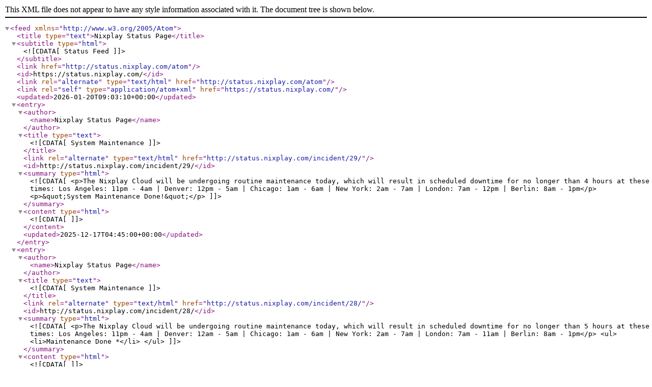

--- FILE ---
content_type: text/xml; charset=utf-8
request_url: https://status.nixplay.com/atom
body_size: 16108
content:
<?xml version="1.0" encoding="UTF-8" ?>
<feed xmlns="http://www.w3.org/2005/Atom">
    <title type="text">Nixplay Status Page</title>
    <subtitle type="html"><![CDATA[Status Feed]]></subtitle>
    <link href="http://status.nixplay.com/atom"></link>
    <id>https://status.nixplay.com/</id>
    <link rel="alternate" type="text/html" href="http://status.nixplay.com/atom" ></link>
    <link rel="self" type="application/atom+xml" href="https://status.nixplay.com/" ></link>
        <updated>2026-01-20T09:03:10+00:00</updated>
        <entry>
            <author>
                <name>Nixplay Status Page</name>
            </author>
            <title type="text"><![CDATA[System Maintenance]]></title>
            <link rel="alternate" type="text/html" href="http://status.nixplay.com/incident/29/"></link>
            <id>http://status.nixplay.com/incident/29/</id>
            <summary type="html"><![CDATA[<p>The Nixplay Cloud will be undergoing routine maintenance today, which will result in scheduled downtime for no longer than 4 hours at these times: Los Angeles: 11pm - 4am | Denver: 12pm - 5am | Chicago: 1am - 6am | New York: 2am - 7am | London: 7am - 12pm | Berlin: 8am - 1pm</p>
<p>&quot;System Maintenance Done!&quot;</p>
]]></summary>
            <content type="html"><![CDATA[]]></content>
            <updated>2025-12-17T04:45:00+00:00</updated>
        </entry>
        <entry>
            <author>
                <name>Nixplay Status Page</name>
            </author>
            <title type="text"><![CDATA[System Maintenance]]></title>
            <link rel="alternate" type="text/html" href="http://status.nixplay.com/incident/28/"></link>
            <id>http://status.nixplay.com/incident/28/</id>
            <summary type="html"><![CDATA[<p>The Nixplay Cloud will be undergoing routine maintenance today, which will result in scheduled downtime for no longer than 5 hours at these times: Los Angeles: 11pm - 4am | Denver: 12am - 5am | Chicago: 1am - 6am | New York: 2am - 7am | London: 7am - 11am | Berlin: 8am - 1pm</p>
<ul>
<li>Maintenance Done *</li>
</ul>
]]></summary>
            <content type="html"><![CDATA[]]></content>
            <updated>2025-02-13T05:32:00+00:00</updated>
        </entry>
        <entry>
            <author>
                <name>Nixplay Status Page</name>
            </author>
            <title type="text"><![CDATA[Routine Maintenance]]></title>
            <link rel="alternate" type="text/html" href="http://status.nixplay.com/incident/27/"></link>
            <id>http://status.nixplay.com/incident/27/</id>
            <summary type="html"><![CDATA[<p>The Nixplay Cloud will be undergoing routine maintenance today, which will result in scheduled downtime for no longer than 4 hours at these times: Los Angeles: 12pm - 5am | Denver: 1am - 6am | Chicago: 2am - 7am | New York: 3am - 8am | London: 8am - 1pm | Berlin: 9am - 2pm</p>
<ul>
<li>Maintenance Done!*</li>
</ul>
]]></summary>
            <content type="html"><![CDATA[]]></content>
            <updated>2024-12-12T06:33:00+00:00</updated>
        </entry>
        <entry>
            <author>
                <name>Nixplay Status Page</name>
            </author>
            <title type="text"><![CDATA[System Maintenance]]></title>
            <link rel="alternate" type="text/html" href="http://status.nixplay.com/incident/26/"></link>
            <id>http://status.nixplay.com/incident/26/</id>
            <summary type="html"><![CDATA[<p>The Nixplay Cloud will be undergoing routine maintenance today, which will result in scheduled downtime for no longer than 5 hours at these times: Los Angeles: 12pm - 5am | Denver: 1am - 6am | Chicago: 2am - 7am | New York: 3am - 8am | London: 8am - 1pm | Berlin: 9am - 2pm</p>
<ul>
<li>Maintenance Done *</li>
</ul>
]]></summary>
            <content type="html"><![CDATA[]]></content>
            <updated>2024-01-16T06:44:00+00:00</updated>
        </entry>
        <entry>
            <author>
                <name>Nixplay Status Page</name>
            </author>
            <title type="text"><![CDATA[System Maintenance]]></title>
            <link rel="alternate" type="text/html" href="http://status.nixplay.com/incident/22/"></link>
            <id>http://status.nixplay.com/incident/22/</id>
            <summary type="html"><![CDATA[<p>The Nixplay Cloud will be undergoing routine maintenance today, which will result in scheduled downtime for no longer than 5 hours at these times: Los Angeles: 12pm - 5am | Denver: 1am - 6am | Chicago: 2am - 7am | New York: 3am - 8am | London: 8am - 1pm | Berlin: 9am - 2pm</p>
<p>Maintenance done!</p>
]]></summary>
            <content type="html"><![CDATA[]]></content>
            <updated>2023-12-07T06:11:00+00:00</updated>
        </entry>
        <entry>
            <author>
                <name>Nixplay Status Page</name>
            </author>
            <title type="text"><![CDATA[System Maintenance]]></title>
            <link rel="alternate" type="text/html" href="http://status.nixplay.com/incident/20/"></link>
            <id>http://status.nixplay.com/incident/20/</id>
            <summary type="html"><![CDATA[<p>The Nixplay Cloud will be undergoing routine maintenance today, which will result in scheduled downtime for no longer than 5 hours at these times: Los Angeles: 12pm - 5am | Denver: 1am - 6am | Chicago: 2am - 7am | New York: 3am - 8am | London: 8am - 1pm | Berlin: 9am - 2pm</p>
<ul>
<li>Maintenance Done *</li>
</ul>
]]></summary>
            <content type="html"><![CDATA[]]></content>
            <updated>2023-05-02T06:37:00+00:00</updated>
        </entry>
        <entry>
            <author>
                <name>Nixplay Status Page</name>
            </author>
            <title type="text"><![CDATA[Routine Maintenance]]></title>
            <link rel="alternate" type="text/html" href="http://status.nixplay.com/incident/19/"></link>
            <id>http://status.nixplay.com/incident/19/</id>
            <summary type="html"><![CDATA[<p>The Nixplay Cloud will be undergoing routine maintenance today, which will result in scheduled downtime for no longer than 5 hours at these times: Los Angeles: 12am - 5am | Denver: 1am - 6am | Chicago: 2am - 7am | New York: 3am - 8am | London: 8am - 1pm | Berlin: 9am - 2pm</p>
<ul>
<li>Maintenance done 11/16/2022, 09:30 UTC</li>
</ul>
]]></summary>
            <content type="html"><![CDATA[]]></content>
            <updated>2022-11-16T06:28:00+00:00</updated>
        </entry>
        <entry>
            <author>
                <name>Nixplay Status Page</name>
            </author>
            <title type="text"><![CDATA[Routine Maintenance]]></title>
            <link rel="alternate" type="text/html" href="http://status.nixplay.com/incident/17/"></link>
            <id>http://status.nixplay.com/incident/17/</id>
            <summary type="html"><![CDATA[<p>The Nixplay Cloud will be undergoing routine maintenance today, which will result in scheduled downtime for no longer than 2 hours at these times: 12 am Los Angeles | 1 am Denver | 2 am Chicago | 3 am New York | 8 am London | 9 am Berlin</p>
<p>Maintenance finished.</p>
]]></summary>
            <content type="html"><![CDATA[]]></content>
            <updated>2022-03-02T07:09:00+00:00</updated>
        </entry>
        <entry>
            <author>
                <name>Nixplay Status Page</name>
            </author>
            <title type="text"><![CDATA[Routine Maintenance]]></title>
            <link rel="alternate" type="text/html" href="http://status.nixplay.com/incident/15/"></link>
            <id>http://status.nixplay.com/incident/15/</id>
            <summary type="html"><![CDATA[<ul>
<li>
<p>The Nixplay Cloud will be undergoing routine maintenance today, which will result in scheduled downtime for no longer than 2 hours at these times: 12 am Los Angeles | 1 am Denver | 2 am Chicago | 3 am New York | 8 am London | 9 am Berlin</p>
</li>
<li>
<p>Maintenance extended up to an hour more.</p>
</li>
<li>
<p>Maintenance is finished.</p>
</li>
</ul>
]]></summary>
            <content type="html"><![CDATA[]]></content>
            <updated>2022-02-09T07:05:00+00:00</updated>
        </entry>
        <entry>
            <author>
                <name>Nixplay Status Page</name>
            </author>
            <title type="text"><![CDATA[Platform Outage Update]]></title>
            <link rel="alternate" type="text/html" href="http://status.nixplay.com/incident/13/"></link>
            <id>http://status.nixplay.com/incident/13/</id>
            <summary type="html"><![CDATA[<p>This issue has been fixed now. If you do encounter any issues, please contact our support team at support@nixplay.com.</p>
<p>We are sorry that earlier today we had a system outage due to heavy traffic that lasted about 1 hour. This affected several features of our platform. We have addressed the issue now. If you experienced any issues earlier, these should now be resolved. If you are continuing to have issues with your frame, please contact our CS team at support@nixplay.com and provide the serial number of your frame.</p>
]]></summary>
            <content type="html"><![CDATA[]]></content>
            <updated>2021-12-26T01:30:00+00:00</updated>
        </entry>
        <entry>
            <author>
                <name>Nixplay Status Page</name>
            </author>
            <title type="text"><![CDATA[Platform Service Outage]]></title>
            <link rel="alternate" type="text/html" href="http://status.nixplay.com/incident/12/"></link>
            <id>http://status.nixplay.com/incident/12/</id>
            <summary type="html"><![CDATA[<p>We are investigating an issue that is causing a delay in users being able to log in and a slow down in the mobile and web app. We are sorry for any inconvenience and are working to resolve the issue as soon as possible.</p>
<p>We identified the issue and applying now a fix.</p>
<p>Update: Fix has been applied.</p>
]]></summary>
            <content type="html"><![CDATA[]]></content>
            <updated>2021-12-25T17:27:00+00:00</updated>
        </entry>
        <entry>
            <author>
                <name>Nixplay Status Page</name>
            </author>
            <title type="text"><![CDATA[Service Announcement]]></title>
            <link rel="alternate" type="text/html" href="http://status.nixplay.com/incident/10/"></link>
            <id>http://status.nixplay.com/incident/10/</id>
            <summary type="html"><![CDATA[<p>Scheduled Downtime on October 12th, 6am UTC - The Nixplay System is undergoing routine maintenance. Normal services will resume at 10am UTC.</p>
]]></summary>
            <content type="html"><![CDATA[]]></content>
            <updated>2021-10-12T04:44:46+00:00</updated>
        </entry>
        <entry>
            <author>
                <name>Nixplay Status Page</name>
            </author>
            <title type="text"><![CDATA[Issue with playlist and photo processing]]></title>
            <link rel="alternate" type="text/html" href="http://status.nixplay.com/incident/9/"></link>
            <id>http://status.nixplay.com/incident/9/</id>
            <summary type="html"><![CDATA[<p>We are investigating an issue that is affecting content updates for certain users. This is resulting in delays in content appearing in playlists and on frames.
00:26 UTC Update: We have identified the issue and have put a fix in place. Normal service is now in operation.</p>
]]></summary>
            <content type="html"><![CDATA[]]></content>
            <updated>2021-09-30T21:12:00+00:00</updated>
        </entry>
        <entry>
            <author>
                <name>Nixplay Status Page</name>
            </author>
            <title type="text"><![CDATA[Upload issue]]></title>
            <link rel="alternate" type="text/html" href="http://status.nixplay.com/incident/8/"></link>
            <id>http://status.nixplay.com/incident/8/</id>
            <summary type="html"><![CDATA[<p>We are investigating an issue with uploads and playlists on the Nixplay platform. We will provide an update as soon as possible.
UPDATE: The issue has now been resolved, thank you for your patience while we resolved the issue.</p>
]]></summary>
            <content type="html"><![CDATA[]]></content>
            <updated>2021-08-31T20:39:00+00:00</updated>
        </entry>
        <entry>
            <author>
                <name>Nixplay Status Page</name>
            </author>
            <title type="text"><![CDATA[Scheduled Downtime on Nixplay Cloud Tuesday June 15th]]></title>
            <link rel="alternate" type="text/html" href="http://status.nixplay.com/incident/7/"></link>
            <id>http://status.nixplay.com/incident/7/</id>
            <summary type="html"><![CDATA[<p>The Nixplay Cloud currently undergoing routine maintenance for one hour. Normal services will resume thereafter.</p>
]]></summary>
            <content type="html"><![CDATA[]]></content>
            <updated>2021-06-15T07:00:40+00:00</updated>
        </entry>
        <entry>
            <author>
                <name>Nixplay Status Page</name>
            </author>
            <title type="text"><![CDATA[Frame connectivity update]]></title>
            <link rel="alternate" type="text/html" href="http://status.nixplay.com/incident/6/"></link>
            <id>http://status.nixplay.com/incident/6/</id>
            <summary type="html"><![CDATA[<p>11:30 UTC: We've rolled out fixes to the majority of affected frames. If your frame is still experiencing an issue, try unplugging for 10 mins and plugging it back in. In the meantime, we will continue posting updates here.</p>
]]></summary>
            <content type="html"><![CDATA[]]></content>
            <updated>2021-02-27T11:45:00+00:00</updated>
        </entry>
        <entry>
            <author>
                <name>Nixplay Status Page</name>
            </author>
            <title type="text"><![CDATA[Frame Connectivity Issues]]></title>
            <link rel="alternate" type="text/html" href="http://status.nixplay.com/incident/3/"></link>
            <id>http://status.nixplay.com/incident/3/</id>
            <summary type="html"><![CDATA[<p>22:30 UTC: Fix is being rolled out slowly to affected frames. Unplugging and replugging your frame from power may help to expedite the update process on your frame.</p>
<p>15:10 UTC: We have identified the issue and a fix is being deployed to correct the problem.</p>
<p>We’re aware of system issues affecting a number of Nixplay frames at present and are working on solving it soonest. No action, including powering off or restarting, is required on your part.</p>
]]></summary>
            <content type="html"><![CDATA[]]></content>
            <updated>2021-02-26T12:54:00+00:00</updated>
        </entry>
        <entry>
            <author>
                <name>Nixplay Status Page</name>
            </author>
            <title type="text"><![CDATA[System Performance Issue]]></title>
            <link rel="alternate" type="text/html" href="http://status.nixplay.com/incident/2/"></link>
            <id>http://status.nixplay.com/incident/2/</id>
            <summary type="html"><![CDATA[<p>Systems are all fully operational</p>
]]></summary>
            <content type="html"><![CDATA[]]></content>
            <updated>2021-02-02T17:01:48+00:00</updated>
        </entry>
        <entry>
            <author>
                <name>Nixplay Status Page</name>
            </author>
            <title type="text"><![CDATA[System Performance Issue]]></title>
            <link rel="alternate" type="text/html" href="http://status.nixplay.com/incident/1/"></link>
            <id>http://status.nixplay.com/incident/1/</id>
            <summary type="html"><![CDATA[<p>We are experiencing some issues with our API that is affecting our mobile and web app. We are investigating the issue, thank you for your patience.</p>
]]></summary>
            <content type="html"><![CDATA[]]></content>
            <updated>2021-02-02T15:32:00+00:00</updated>
        </entry>
</feed>
